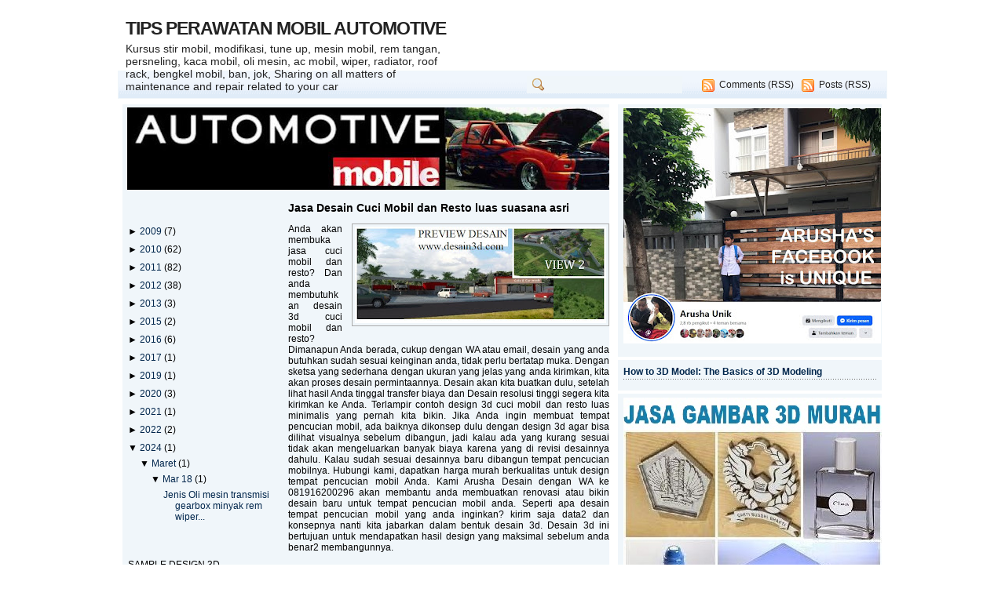

--- FILE ---
content_type: text/html; charset=UTF-8
request_url: https://automotivematic.blogspot.com/b/stats?style=BLACK_TRANSPARENT&timeRange=ALL_TIME&token=APq4FmAfG8xrgvtbrvduzUVKLQZMijok6UGwg5-Pl9HUSHcw5QVZYcdeTZ8YWwpKsjGl1foMF45Gq67F2an7q54oHKQXo6z1Sg
body_size: -33
content:
{"total":1222735,"sparklineOptions":{"backgroundColor":{"fillOpacity":0.1,"fill":"#000000"},"series":[{"areaOpacity":0.3,"color":"#202020"}]},"sparklineData":[[0,1],[1,100],[2,70],[3,1],[4,1],[5,2],[6,2],[7,1],[8,2],[9,2],[10,2],[11,1],[12,1],[13,1],[14,1],[15,1],[16,1],[17,2],[18,1],[19,6],[20,97],[21,11],[22,11],[23,9],[24,8],[25,5],[26,7],[27,18],[28,6],[29,3]],"nextTickMs":1200000}